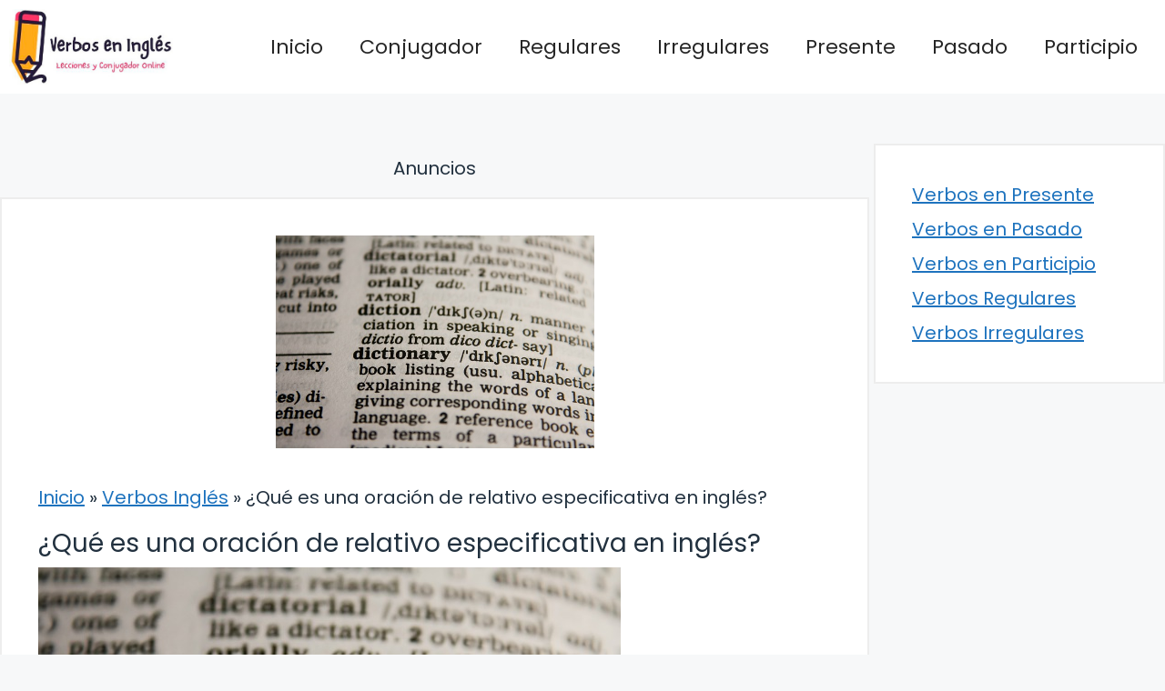

--- FILE ---
content_type: text/html; charset=UTF-8
request_url: https://verbosingles.com/que-es-una-oracion-de-relativo-especificativa-en-ingles/
body_size: 17464
content:
<!DOCTYPE html>
<html lang="es" prefix="og: https://ogp.me/ns#">
<head>
	<meta charset="UTF-8">
	<meta name="viewport" content="width=device-width, initial-scale=1">
<!-- Optimización para motores de búsqueda de Rank Math -  https://rankmath.com/ -->
<title>¿Qué es una oración de relativo especificativa en inglés?</title>
<meta name="description" content="Una oración de relativo especificativa en inglés es una construcción gramatical que introduce información adicional sobre un sustantivo o pronombre en una"/>
<meta name="robots" content="follow, index, max-snippet:-1, max-video-preview:-1, max-image-preview:large"/>
<link rel="canonical" href="https://verbosingles.com/que-es-una-oracion-de-relativo-especificativa-en-ingles/" />
<meta property="og:locale" content="es_ES" />
<meta property="og:type" content="article" />
<meta property="og:title" content="¿Qué es una oración de relativo especificativa en inglés?" />
<meta property="og:description" content="Una oración de relativo especificativa en inglés es una construcción gramatical que introduce información adicional sobre un sustantivo o pronombre en una" />
<meta property="og:url" content="https://verbosingles.com/que-es-una-oracion-de-relativo-especificativa-en-ingles/" />
<meta property="og:site_name" content="https://verbosingles.com" />
<meta property="article:section" content="Verbos Inglés" />
<meta property="og:updated_time" content="2023-11-08T03:04:33+01:00" />
<meta property="og:image" content="https://verbosingles.com/wp-content/uploads/2023/04/g80b442ed10c32a6861d9ae7eafd5da17179a3212e6e7cc11069e2119885349b2e29b44e60d42fc8d6fd6c9434fc2142a_640.jpg" />
<meta property="og:image:secure_url" content="https://verbosingles.com/wp-content/uploads/2023/04/g80b442ed10c32a6861d9ae7eafd5da17179a3212e6e7cc11069e2119885349b2e29b44e60d42fc8d6fd6c9434fc2142a_640.jpg" />
<meta property="og:image:width" content="640" />
<meta property="og:image:height" content="427" />
<meta property="og:image:alt" content="¿Qué es una oración de relativo especificativa en inglés?" />
<meta property="og:image:type" content="image/jpeg" />
<meta property="article:published_time" content="2023-04-28T18:41:31+02:00" />
<meta property="article:modified_time" content="2023-11-08T03:04:33+01:00" />
<meta property="og:video" content="https://www.youtube.com/embed/nEbGv3CEbYo" />
<meta property="video:duration" content="827" />
<meta name="twitter:card" content="summary_large_image" />
<meta name="twitter:title" content="¿Qué es una oración de relativo especificativa en inglés?" />
<meta name="twitter:description" content="Una oración de relativo especificativa en inglés es una construcción gramatical que introduce información adicional sobre un sustantivo o pronombre en una" />
<meta name="twitter:image" content="https://verbosingles.com/wp-content/uploads/2023/04/g80b442ed10c32a6861d9ae7eafd5da17179a3212e6e7cc11069e2119885349b2e29b44e60d42fc8d6fd6c9434fc2142a_640.jpg" />
<meta name="twitter:label1" content="Escrito por" />
<meta name="twitter:data1" content="Isa R." />
<meta name="twitter:label2" content="Tiempo de lectura" />
<meta name="twitter:data2" content="5 minutos" />
<script type="application/ld+json" class="rank-math-schema">{"@context":"https://schema.org","@graph":[{"@type":["Person","Organization"],"@id":"https://verbosingles.com/#person","name":"Isa R.","logo":{"@type":"ImageObject","@id":"https://verbosingles.com/#logo","url":"https://verbosingles.com/wp-content/uploads/2022/10/verbos-ingles-pdf.jpg","contentUrl":"https://verbosingles.com/wp-content/uploads/2022/10/verbos-ingles-pdf.jpg","caption":"https://verbosingles.com","inLanguage":"es","width":"447","height":"207"},"image":{"@type":"ImageObject","@id":"https://verbosingles.com/#logo","url":"https://verbosingles.com/wp-content/uploads/2022/10/verbos-ingles-pdf.jpg","contentUrl":"https://verbosingles.com/wp-content/uploads/2022/10/verbos-ingles-pdf.jpg","caption":"https://verbosingles.com","inLanguage":"es","width":"447","height":"207"}},{"@type":"WebSite","@id":"https://verbosingles.com/#website","url":"https://verbosingles.com","name":"https://verbosingles.com","publisher":{"@id":"https://verbosingles.com/#person"},"inLanguage":"es"},{"@type":"ImageObject","@id":"https://verbosingles.com/wp-content/uploads/2023/04/g80b442ed10c32a6861d9ae7eafd5da17179a3212e6e7cc11069e2119885349b2e29b44e60d42fc8d6fd6c9434fc2142a_640.jpg","url":"https://verbosingles.com/wp-content/uploads/2023/04/g80b442ed10c32a6861d9ae7eafd5da17179a3212e6e7cc11069e2119885349b2e29b44e60d42fc8d6fd6c9434fc2142a_640.jpg","width":"640","height":"427","caption":"\u00bfQu\u00e9 es una oraci\u00f3n de relativo especificativa en ingl\u00e9s?","inLanguage":"es"},{"@type":"BreadcrumbList","@id":"https://verbosingles.com/que-es-una-oracion-de-relativo-especificativa-en-ingles/#breadcrumb","itemListElement":[{"@type":"ListItem","position":"1","item":{"@id":"https://verbosingles.com","name":"Inicio"}},{"@type":"ListItem","position":"2","item":{"@id":"https://verbosingles.com/verbos-ingles/","name":"Verbos Ingl\u00e9s"}},{"@type":"ListItem","position":"3","item":{"@id":"https://verbosingles.com/que-es-una-oracion-de-relativo-especificativa-en-ingles/","name":"\u00bfQu\u00e9 es una oraci\u00f3n de relativo especificativa en ingl\u00e9s?"}}]},{"@type":"WebPage","@id":"https://verbosingles.com/que-es-una-oracion-de-relativo-especificativa-en-ingles/#webpage","url":"https://verbosingles.com/que-es-una-oracion-de-relativo-especificativa-en-ingles/","name":"\u00bfQu\u00e9 es una oraci\u00f3n de relativo especificativa en ingl\u00e9s?","datePublished":"2023-04-28T18:41:31+02:00","dateModified":"2023-11-08T03:04:33+01:00","isPartOf":{"@id":"https://verbosingles.com/#website"},"primaryImageOfPage":{"@id":"https://verbosingles.com/wp-content/uploads/2023/04/g80b442ed10c32a6861d9ae7eafd5da17179a3212e6e7cc11069e2119885349b2e29b44e60d42fc8d6fd6c9434fc2142a_640.jpg"},"inLanguage":"es","breadcrumb":{"@id":"https://verbosingles.com/que-es-una-oracion-de-relativo-especificativa-en-ingles/#breadcrumb"}},{"@type":"Person","@id":"https://verbosingles.com/que-es-una-oracion-de-relativo-especificativa-en-ingles/#author","name":"Isa R.","image":{"@type":"ImageObject","@id":"https://secure.gravatar.com/avatar/9aa437b63ef7733f53725f652f3d43f6?s=96&amp;r=g","url":"https://secure.gravatar.com/avatar/9aa437b63ef7733f53725f652f3d43f6?s=96&amp;r=g","caption":"Isa R.","inLanguage":"es"}},{"headline":"\u00bfQu\u00e9 es una oraci\u00f3n de relativo especificativa en ingl\u00e9s?","description":"Una oraci\u00f3n de relativo especificativa en ingl\u00e9s es una construcci\u00f3n gramatical que introduce informaci\u00f3n adicional sobre un sustantivo o pronombre en una","datePublished":"2023-04-28T18:41:31+02:00","dateModified":"2023-11-08T03:04:33+01:00","image":{"@id":"https://verbosingles.com/wp-content/uploads/2023/04/g80b442ed10c32a6861d9ae7eafd5da17179a3212e6e7cc11069e2119885349b2e29b44e60d42fc8d6fd6c9434fc2142a_640.jpg"},"author":{"@id":"https://verbosingles.com/que-es-una-oracion-de-relativo-especificativa-en-ingles/#author","name":"Isa R."},"@type":"BlogPosting","name":"\u00bfQu\u00e9 es una oraci\u00f3n de relativo especificativa en ingl\u00e9s?","articleSection":"Verbos Ingl\u00e9s","@id":"https://verbosingles.com/que-es-una-oracion-de-relativo-especificativa-en-ingles/#schema-253134","isPartOf":{"@id":"https://verbosingles.com/que-es-una-oracion-de-relativo-especificativa-en-ingles/#webpage"},"publisher":{"@id":"https://verbosingles.com/#person"},"inLanguage":"es","mainEntityOfPage":{"@id":"https://verbosingles.com/que-es-una-oracion-de-relativo-especificativa-en-ingles/#webpage"}},{"@type":"VideoObject","name":"Oraciones relativas en ALEM\u00c1N | #1: Aprende a formar RELATIVS\u00c4TZE im Nominativ","description":"En este video te ense\u00f1o c\u00f3mo puedes formar oraciones relativas en alem\u00e1n.  Los Relativs\u00e4tze - oraciones relativas u oraciones de relativo - sirven para a\u00f1adi...","uploadDate":"2021-04-05","thumbnailUrl":"https://verbosingles.com/wp-content/uploads/2023/04/oraciones-relativas-en-aleman-1-.jpg","embedUrl":"https://www.youtube.com/embed/nEbGv3CEbYo","duration":"PT13M47S","width":"1280","height":"720","isFamilyFriendly":"1","@id":"https://verbosingles.com/que-es-una-oracion-de-relativo-especificativa-en-ingles/#schema-253135","isPartOf":{"@id":"https://verbosingles.com/que-es-una-oracion-de-relativo-especificativa-en-ingles/#webpage"},"publisher":{"@id":"https://verbosingles.com/#person"},"inLanguage":"es","mainEntityOfPage":{"@id":"https://verbosingles.com/que-es-una-oracion-de-relativo-especificativa-en-ingles/#webpage"}}]}</script>
<!-- /Plugin Rank Math WordPress SEO -->

<link href='https://fonts.gstatic.com' crossorigin rel='preconnect' />
<link href='https://fonts.googleapis.com' crossorigin rel='preconnect' />
<link rel="alternate" type="application/rss+xml" title=" &raquo; Feed" href="https://verbosingles.com/feed/" />
<link rel="alternate" type="application/rss+xml" title=" &raquo; Feed de los comentarios" href="https://verbosingles.com/comments/feed/" />
<script>
window._wpemojiSettings = {"baseUrl":"https:\/\/s.w.org\/images\/core\/emoji\/14.0.0\/72x72\/","ext":".png","svgUrl":"https:\/\/s.w.org\/images\/core\/emoji\/14.0.0\/svg\/","svgExt":".svg","source":{"concatemoji":"https:\/\/verbosingles.com\/wp-includes\/js\/wp-emoji-release.min.js?ver=6.4.7"}};
/*! This file is auto-generated */
!function(i,n){var o,s,e;function c(e){try{var t={supportTests:e,timestamp:(new Date).valueOf()};sessionStorage.setItem(o,JSON.stringify(t))}catch(e){}}function p(e,t,n){e.clearRect(0,0,e.canvas.width,e.canvas.height),e.fillText(t,0,0);var t=new Uint32Array(e.getImageData(0,0,e.canvas.width,e.canvas.height).data),r=(e.clearRect(0,0,e.canvas.width,e.canvas.height),e.fillText(n,0,0),new Uint32Array(e.getImageData(0,0,e.canvas.width,e.canvas.height).data));return t.every(function(e,t){return e===r[t]})}function u(e,t,n){switch(t){case"flag":return n(e,"\ud83c\udff3\ufe0f\u200d\u26a7\ufe0f","\ud83c\udff3\ufe0f\u200b\u26a7\ufe0f")?!1:!n(e,"\ud83c\uddfa\ud83c\uddf3","\ud83c\uddfa\u200b\ud83c\uddf3")&&!n(e,"\ud83c\udff4\udb40\udc67\udb40\udc62\udb40\udc65\udb40\udc6e\udb40\udc67\udb40\udc7f","\ud83c\udff4\u200b\udb40\udc67\u200b\udb40\udc62\u200b\udb40\udc65\u200b\udb40\udc6e\u200b\udb40\udc67\u200b\udb40\udc7f");case"emoji":return!n(e,"\ud83e\udef1\ud83c\udffb\u200d\ud83e\udef2\ud83c\udfff","\ud83e\udef1\ud83c\udffb\u200b\ud83e\udef2\ud83c\udfff")}return!1}function f(e,t,n){var r="undefined"!=typeof WorkerGlobalScope&&self instanceof WorkerGlobalScope?new OffscreenCanvas(300,150):i.createElement("canvas"),a=r.getContext("2d",{willReadFrequently:!0}),o=(a.textBaseline="top",a.font="600 32px Arial",{});return e.forEach(function(e){o[e]=t(a,e,n)}),o}function t(e){var t=i.createElement("script");t.src=e,t.defer=!0,i.head.appendChild(t)}"undefined"!=typeof Promise&&(o="wpEmojiSettingsSupports",s=["flag","emoji"],n.supports={everything:!0,everythingExceptFlag:!0},e=new Promise(function(e){i.addEventListener("DOMContentLoaded",e,{once:!0})}),new Promise(function(t){var n=function(){try{var e=JSON.parse(sessionStorage.getItem(o));if("object"==typeof e&&"number"==typeof e.timestamp&&(new Date).valueOf()<e.timestamp+604800&&"object"==typeof e.supportTests)return e.supportTests}catch(e){}return null}();if(!n){if("undefined"!=typeof Worker&&"undefined"!=typeof OffscreenCanvas&&"undefined"!=typeof URL&&URL.createObjectURL&&"undefined"!=typeof Blob)try{var e="postMessage("+f.toString()+"("+[JSON.stringify(s),u.toString(),p.toString()].join(",")+"));",r=new Blob([e],{type:"text/javascript"}),a=new Worker(URL.createObjectURL(r),{name:"wpTestEmojiSupports"});return void(a.onmessage=function(e){c(n=e.data),a.terminate(),t(n)})}catch(e){}c(n=f(s,u,p))}t(n)}).then(function(e){for(var t in e)n.supports[t]=e[t],n.supports.everything=n.supports.everything&&n.supports[t],"flag"!==t&&(n.supports.everythingExceptFlag=n.supports.everythingExceptFlag&&n.supports[t]);n.supports.everythingExceptFlag=n.supports.everythingExceptFlag&&!n.supports.flag,n.DOMReady=!1,n.readyCallback=function(){n.DOMReady=!0}}).then(function(){return e}).then(function(){var e;n.supports.everything||(n.readyCallback(),(e=n.source||{}).concatemoji?t(e.concatemoji):e.wpemoji&&e.twemoji&&(t(e.twemoji),t(e.wpemoji)))}))}((window,document),window._wpemojiSettings);
</script>
<style id='wp-emoji-styles-inline-css'>

	img.wp-smiley, img.emoji {
		display: inline !important;
		border: none !important;
		box-shadow: none !important;
		height: 1em !important;
		width: 1em !important;
		margin: 0 0.07em !important;
		vertical-align: -0.1em !important;
		background: none !important;
		padding: 0 !important;
	}
</style>
<link rel='stylesheet' id='wp-block-library-css' href='https://verbosingles.com/wp-includes/css/dist/block-library/style.min.css?ver=6.4.7' media='all' />
<style id='rank-math-toc-block-style-inline-css'>
.wp-block-rank-math-toc-block nav ol{counter-reset:item}.wp-block-rank-math-toc-block nav ol li{display:block}.wp-block-rank-math-toc-block nav ol li:before{content:counters(item, ".") " ";counter-increment:item}

</style>
<style id='classic-theme-styles-inline-css'>
/*! This file is auto-generated */
.wp-block-button__link{color:#fff;background-color:#32373c;border-radius:9999px;box-shadow:none;text-decoration:none;padding:calc(.667em + 2px) calc(1.333em + 2px);font-size:1.125em}.wp-block-file__button{background:#32373c;color:#fff;text-decoration:none}
</style>
<style id='global-styles-inline-css'>
body{--wp--preset--color--black: #000000;--wp--preset--color--cyan-bluish-gray: #abb8c3;--wp--preset--color--white: #ffffff;--wp--preset--color--pale-pink: #f78da7;--wp--preset--color--vivid-red: #cf2e2e;--wp--preset--color--luminous-vivid-orange: #ff6900;--wp--preset--color--luminous-vivid-amber: #fcb900;--wp--preset--color--light-green-cyan: #7bdcb5;--wp--preset--color--vivid-green-cyan: #00d084;--wp--preset--color--pale-cyan-blue: #8ed1fc;--wp--preset--color--vivid-cyan-blue: #0693e3;--wp--preset--color--vivid-purple: #9b51e0;--wp--preset--color--contrast: var(--contrast);--wp--preset--color--contrast-3: var(--contrast-3);--wp--preset--color--base: var(--base);--wp--preset--color--base-2: var(--base-2);--wp--preset--color--base-3: var(--base-3);--wp--preset--color--accent: var(--accent);--wp--preset--gradient--vivid-cyan-blue-to-vivid-purple: linear-gradient(135deg,rgba(6,147,227,1) 0%,rgb(155,81,224) 100%);--wp--preset--gradient--light-green-cyan-to-vivid-green-cyan: linear-gradient(135deg,rgb(122,220,180) 0%,rgb(0,208,130) 100%);--wp--preset--gradient--luminous-vivid-amber-to-luminous-vivid-orange: linear-gradient(135deg,rgba(252,185,0,1) 0%,rgba(255,105,0,1) 100%);--wp--preset--gradient--luminous-vivid-orange-to-vivid-red: linear-gradient(135deg,rgba(255,105,0,1) 0%,rgb(207,46,46) 100%);--wp--preset--gradient--very-light-gray-to-cyan-bluish-gray: linear-gradient(135deg,rgb(238,238,238) 0%,rgb(169,184,195) 100%);--wp--preset--gradient--cool-to-warm-spectrum: linear-gradient(135deg,rgb(74,234,220) 0%,rgb(151,120,209) 20%,rgb(207,42,186) 40%,rgb(238,44,130) 60%,rgb(251,105,98) 80%,rgb(254,248,76) 100%);--wp--preset--gradient--blush-light-purple: linear-gradient(135deg,rgb(255,206,236) 0%,rgb(152,150,240) 100%);--wp--preset--gradient--blush-bordeaux: linear-gradient(135deg,rgb(254,205,165) 0%,rgb(254,45,45) 50%,rgb(107,0,62) 100%);--wp--preset--gradient--luminous-dusk: linear-gradient(135deg,rgb(255,203,112) 0%,rgb(199,81,192) 50%,rgb(65,88,208) 100%);--wp--preset--gradient--pale-ocean: linear-gradient(135deg,rgb(255,245,203) 0%,rgb(182,227,212) 50%,rgb(51,167,181) 100%);--wp--preset--gradient--electric-grass: linear-gradient(135deg,rgb(202,248,128) 0%,rgb(113,206,126) 100%);--wp--preset--gradient--midnight: linear-gradient(135deg,rgb(2,3,129) 0%,rgb(40,116,252) 100%);--wp--preset--font-size--small: 13px;--wp--preset--font-size--medium: 20px;--wp--preset--font-size--large: 36px;--wp--preset--font-size--x-large: 42px;--wp--preset--spacing--20: 0.44rem;--wp--preset--spacing--30: 0.67rem;--wp--preset--spacing--40: 1rem;--wp--preset--spacing--50: 1.5rem;--wp--preset--spacing--60: 2.25rem;--wp--preset--spacing--70: 3.38rem;--wp--preset--spacing--80: 5.06rem;--wp--preset--shadow--natural: 6px 6px 9px rgba(0, 0, 0, 0.2);--wp--preset--shadow--deep: 12px 12px 50px rgba(0, 0, 0, 0.4);--wp--preset--shadow--sharp: 6px 6px 0px rgba(0, 0, 0, 0.2);--wp--preset--shadow--outlined: 6px 6px 0px -3px rgba(255, 255, 255, 1), 6px 6px rgba(0, 0, 0, 1);--wp--preset--shadow--crisp: 6px 6px 0px rgba(0, 0, 0, 1);}:where(.is-layout-flex){gap: 0.5em;}:where(.is-layout-grid){gap: 0.5em;}body .is-layout-flow > .alignleft{float: left;margin-inline-start: 0;margin-inline-end: 2em;}body .is-layout-flow > .alignright{float: right;margin-inline-start: 2em;margin-inline-end: 0;}body .is-layout-flow > .aligncenter{margin-left: auto !important;margin-right: auto !important;}body .is-layout-constrained > .alignleft{float: left;margin-inline-start: 0;margin-inline-end: 2em;}body .is-layout-constrained > .alignright{float: right;margin-inline-start: 2em;margin-inline-end: 0;}body .is-layout-constrained > .aligncenter{margin-left: auto !important;margin-right: auto !important;}body .is-layout-constrained > :where(:not(.alignleft):not(.alignright):not(.alignfull)){max-width: var(--wp--style--global--content-size);margin-left: auto !important;margin-right: auto !important;}body .is-layout-constrained > .alignwide{max-width: var(--wp--style--global--wide-size);}body .is-layout-flex{display: flex;}body .is-layout-flex{flex-wrap: wrap;align-items: center;}body .is-layout-flex > *{margin: 0;}body .is-layout-grid{display: grid;}body .is-layout-grid > *{margin: 0;}:where(.wp-block-columns.is-layout-flex){gap: 2em;}:where(.wp-block-columns.is-layout-grid){gap: 2em;}:where(.wp-block-post-template.is-layout-flex){gap: 1.25em;}:where(.wp-block-post-template.is-layout-grid){gap: 1.25em;}.has-black-color{color: var(--wp--preset--color--black) !important;}.has-cyan-bluish-gray-color{color: var(--wp--preset--color--cyan-bluish-gray) !important;}.has-white-color{color: var(--wp--preset--color--white) !important;}.has-pale-pink-color{color: var(--wp--preset--color--pale-pink) !important;}.has-vivid-red-color{color: var(--wp--preset--color--vivid-red) !important;}.has-luminous-vivid-orange-color{color: var(--wp--preset--color--luminous-vivid-orange) !important;}.has-luminous-vivid-amber-color{color: var(--wp--preset--color--luminous-vivid-amber) !important;}.has-light-green-cyan-color{color: var(--wp--preset--color--light-green-cyan) !important;}.has-vivid-green-cyan-color{color: var(--wp--preset--color--vivid-green-cyan) !important;}.has-pale-cyan-blue-color{color: var(--wp--preset--color--pale-cyan-blue) !important;}.has-vivid-cyan-blue-color{color: var(--wp--preset--color--vivid-cyan-blue) !important;}.has-vivid-purple-color{color: var(--wp--preset--color--vivid-purple) !important;}.has-black-background-color{background-color: var(--wp--preset--color--black) !important;}.has-cyan-bluish-gray-background-color{background-color: var(--wp--preset--color--cyan-bluish-gray) !important;}.has-white-background-color{background-color: var(--wp--preset--color--white) !important;}.has-pale-pink-background-color{background-color: var(--wp--preset--color--pale-pink) !important;}.has-vivid-red-background-color{background-color: var(--wp--preset--color--vivid-red) !important;}.has-luminous-vivid-orange-background-color{background-color: var(--wp--preset--color--luminous-vivid-orange) !important;}.has-luminous-vivid-amber-background-color{background-color: var(--wp--preset--color--luminous-vivid-amber) !important;}.has-light-green-cyan-background-color{background-color: var(--wp--preset--color--light-green-cyan) !important;}.has-vivid-green-cyan-background-color{background-color: var(--wp--preset--color--vivid-green-cyan) !important;}.has-pale-cyan-blue-background-color{background-color: var(--wp--preset--color--pale-cyan-blue) !important;}.has-vivid-cyan-blue-background-color{background-color: var(--wp--preset--color--vivid-cyan-blue) !important;}.has-vivid-purple-background-color{background-color: var(--wp--preset--color--vivid-purple) !important;}.has-black-border-color{border-color: var(--wp--preset--color--black) !important;}.has-cyan-bluish-gray-border-color{border-color: var(--wp--preset--color--cyan-bluish-gray) !important;}.has-white-border-color{border-color: var(--wp--preset--color--white) !important;}.has-pale-pink-border-color{border-color: var(--wp--preset--color--pale-pink) !important;}.has-vivid-red-border-color{border-color: var(--wp--preset--color--vivid-red) !important;}.has-luminous-vivid-orange-border-color{border-color: var(--wp--preset--color--luminous-vivid-orange) !important;}.has-luminous-vivid-amber-border-color{border-color: var(--wp--preset--color--luminous-vivid-amber) !important;}.has-light-green-cyan-border-color{border-color: var(--wp--preset--color--light-green-cyan) !important;}.has-vivid-green-cyan-border-color{border-color: var(--wp--preset--color--vivid-green-cyan) !important;}.has-pale-cyan-blue-border-color{border-color: var(--wp--preset--color--pale-cyan-blue) !important;}.has-vivid-cyan-blue-border-color{border-color: var(--wp--preset--color--vivid-cyan-blue) !important;}.has-vivid-purple-border-color{border-color: var(--wp--preset--color--vivid-purple) !important;}.has-vivid-cyan-blue-to-vivid-purple-gradient-background{background: var(--wp--preset--gradient--vivid-cyan-blue-to-vivid-purple) !important;}.has-light-green-cyan-to-vivid-green-cyan-gradient-background{background: var(--wp--preset--gradient--light-green-cyan-to-vivid-green-cyan) !important;}.has-luminous-vivid-amber-to-luminous-vivid-orange-gradient-background{background: var(--wp--preset--gradient--luminous-vivid-amber-to-luminous-vivid-orange) !important;}.has-luminous-vivid-orange-to-vivid-red-gradient-background{background: var(--wp--preset--gradient--luminous-vivid-orange-to-vivid-red) !important;}.has-very-light-gray-to-cyan-bluish-gray-gradient-background{background: var(--wp--preset--gradient--very-light-gray-to-cyan-bluish-gray) !important;}.has-cool-to-warm-spectrum-gradient-background{background: var(--wp--preset--gradient--cool-to-warm-spectrum) !important;}.has-blush-light-purple-gradient-background{background: var(--wp--preset--gradient--blush-light-purple) !important;}.has-blush-bordeaux-gradient-background{background: var(--wp--preset--gradient--blush-bordeaux) !important;}.has-luminous-dusk-gradient-background{background: var(--wp--preset--gradient--luminous-dusk) !important;}.has-pale-ocean-gradient-background{background: var(--wp--preset--gradient--pale-ocean) !important;}.has-electric-grass-gradient-background{background: var(--wp--preset--gradient--electric-grass) !important;}.has-midnight-gradient-background{background: var(--wp--preset--gradient--midnight) !important;}.has-small-font-size{font-size: var(--wp--preset--font-size--small) !important;}.has-medium-font-size{font-size: var(--wp--preset--font-size--medium) !important;}.has-large-font-size{font-size: var(--wp--preset--font-size--large) !important;}.has-x-large-font-size{font-size: var(--wp--preset--font-size--x-large) !important;}
.wp-block-navigation a:where(:not(.wp-element-button)){color: inherit;}
:where(.wp-block-post-template.is-layout-flex){gap: 1.25em;}:where(.wp-block-post-template.is-layout-grid){gap: 1.25em;}
:where(.wp-block-columns.is-layout-flex){gap: 2em;}:where(.wp-block-columns.is-layout-grid){gap: 2em;}
.wp-block-pullquote{font-size: 1.5em;line-height: 1.6;}
</style>
<link rel='stylesheet' id='youtube-iframe-replace-css-css' href='https://verbosingles.com/wp-content/plugins/aitomaticblog/public/css/style-iyr.css?ver=6.4.7' media='all' />
<link rel='stylesheet' id='post-related-css-css' href='https://verbosingles.com/wp-content/plugins/aitomaticblog/public/css/post-related.css?ver=6.4.7' media='all' />
<link rel='stylesheet' id='ebook-creator-css-css' href='https://verbosingles.com/wp-content/plugins/ebook-creator-pdf/assets/css/ebook-creator.css?ver=1.0.0' media='all' />
<link rel='stylesheet' id='ilrc_style-css' href='https://verbosingles.com/wp-content/plugins/internal-linking-of-related-contents/assets/css/style.css' media='all' />
<style id='ilrc_style-inline-css'>

				.internal-linking-related-contents:before { margin-top:15px}
				.internal-linking-related-contents:after { margin-bottom:15px}
				.internal-linking-related-contents .template-1,
				.internal-linking-related-contents .template-2,
				.internal-linking-related-contents .template-3 { background-color:#fead20!important}
				.internal-linking-related-contents .template-1:hover,
				.internal-linking-related-contents .template-1:active,
				.internal-linking-related-contents .template-1:focus,
				.internal-linking-related-contents .template-2 span.cta,
				.internal-linking-related-contents .template-2:hover,
				.internal-linking-related-contents .template-2:active,
				.internal-linking-related-contents .template-2:focus,
				.internal-linking-related-contents .template-3:hover,
				.internal-linking-related-contents .template-3:active,
				.internal-linking-related-contents .template-3:focus,
				.internal-linking-related-contents .template-3 .postTitle { background-color:#ce8c1a!important}
				.internal-linking-related-contents .template-1 span,
				.internal-linking-related-contents .template-2 span.postTitle,
				.internal-linking-related-contents .template-3 span.cta { color:#ffffff}
				.internal-linking-related-contents .template-2 span.cta,
				.internal-linking-related-contents .template-3 span.postTitle { color:#ffffff}
</style>
<link rel='stylesheet' id='generate-style-css' href='https://verbosingles.com/wp-content/themes/generatepress/assets/css/main.min.css?ver=3.4.0' media='all' />
<style id='generate-style-inline-css'>
.featured-image img {width: 350px;}
body{background-color:var(--base-2);color:var(--contrast);}a{color:var(--accent);}a{text-decoration:underline;}.entry-title a, .site-branding a, a.button, .wp-block-button__link, .main-navigation a{text-decoration:none;}a:hover, a:focus, a:active{color:var(--contrast);}.grid-container{max-width:1600px;}.wp-block-group__inner-container{max-width:1600px;margin-left:auto;margin-right:auto;}.site-header .header-image{width:180px;}:root{--contrast:#22313f;--contrast-3:#b2b2be;--base:#f0f0f0;--base-2:#f7f8f9;--base-3:#ffffff;--accent:#1e73be;}:root .has-contrast-color{color:var(--contrast);}:root .has-contrast-background-color{background-color:var(--contrast);}:root .has-contrast-3-color{color:var(--contrast-3);}:root .has-contrast-3-background-color{background-color:var(--contrast-3);}:root .has-base-color{color:var(--base);}:root .has-base-background-color{background-color:var(--base);}:root .has-base-2-color{color:var(--base-2);}:root .has-base-2-background-color{background-color:var(--base-2);}:root .has-base-3-color{color:var(--base-3);}:root .has-base-3-background-color{background-color:var(--base-3);}:root .has-accent-color{color:var(--accent);}:root .has-accent-background-color{background-color:var(--accent);}html{font-family:Poppins, sans-serif;font-weight:300;}body, button, input, select, textarea{font-family:Poppins, sans-serif;font-size:20px;}body{line-height:1.4;}p{margin-bottom:1em;}.main-title{font-family:Poppins, sans-serif;font-size:20px;}.site-description{font-family:Poppins, sans-serif;font-size:18px;}.main-navigation a, .main-navigation .menu-toggle, .main-navigation .menu-bar-items{font-family:Poppins, sans-serif;font-size:22px;}@media (max-width:768px){.main-navigation a, .main-navigation .menu-toggle, .main-navigation .menu-bar-items{font-size:17px;}}.main-navigation .main-nav ul ul li a{font-family:Poppins, sans-serif;}.main-navigation .menu-toggle{font-family:Poppins, sans-serif;}button:not(.menu-toggle),html input[type="button"],input[type="reset"],input[type="submit"],.button,.wp-block-button .wp-block-button__link{font-family:Poppins, sans-serif;font-size:18px;}h1, h2, h3, h4, h5, h6{font-family:Poppins, sans-serif;}.top-bar{font-family:Poppins, sans-serif;font-size:18px;}.widget-title{font-family:Poppins, sans-serif;font-size:18px;}.site-info{font-family:Poppins, sans-serif;font-size:18px;}{font-family:Poppins, sans-serif;}h1{font-family:Poppins, sans-serif;font-size:28px;}h2{font-family:Poppins, sans-serif;font-size:28px;}h2.entry-title{font-family:Poppins, sans-serif;font-size:28px;line-height:2.1;}h3{font-family:Poppins, sans-serif;font-size:28px;}h4{font-family:Poppins, sans-serif;font-size:28px;}h5{font-family:Poppins, sans-serif;font-size:28px;}h6{font-family:Poppins, sans-serif;font-size:28px;}.top-bar{background-color:#ffffff;color:#ffffff;}.top-bar a{color:#ffffff;}.top-bar a:hover{color:#303030;}.site-header{background-color:#ffffff;}.main-title a,.main-title a:hover{color:var(--contrast);}.site-description{color:var(--contrast-2);}.mobile-menu-control-wrapper .menu-toggle,.mobile-menu-control-wrapper .menu-toggle:hover,.mobile-menu-control-wrapper .menu-toggle:focus,.has-inline-mobile-toggle #site-navigation.toggled{background-color:rgba(0, 0, 0, 0.02);}.main-navigation,.main-navigation ul ul{background-color:#ffffff;}.main-navigation .main-nav ul li a, .main-navigation .menu-toggle, .main-navigation .menu-bar-items{color:#262626;}.main-navigation .main-nav ul li:not([class*="current-menu-"]):hover > a, .main-navigation .main-nav ul li:not([class*="current-menu-"]):focus > a, .main-navigation .main-nav ul li.sfHover:not([class*="current-menu-"]) > a, .main-navigation .menu-bar-item:hover > a, .main-navigation .menu-bar-item.sfHover > a{color:var(--accent);}button.menu-toggle:hover,button.menu-toggle:focus{color:#262626;}.main-navigation .main-nav ul li[class*="current-menu-"] > a{color:var(--accent);}.navigation-search input[type="search"],.navigation-search input[type="search"]:active, .navigation-search input[type="search"]:focus, .main-navigation .main-nav ul li.search-item.active > a, .main-navigation .menu-bar-items .search-item.active > a{color:var(--accent);}.main-navigation ul ul{background-color:var(--base);}.separate-containers .inside-article, .separate-containers .comments-area, .separate-containers .page-header, .one-container .container, .separate-containers .paging-navigation, .inside-page-header{background-color:var(--base-3);}.entry-title a{color:var(--contrast);}.entry-title a:hover{color:var(--contrast-2);}.entry-meta{color:var(--contrast-2);}.sidebar .widget{background-color:var(--base-3);}.footer-widgets{background-color:var(--base-3);}.site-info{background-color:var(--base-3);}input[type="text"],input[type="email"],input[type="url"],input[type="password"],input[type="search"],input[type="tel"],input[type="number"],textarea,select{color:var(--contrast);background-color:var(--base-2);border-color:var(--base);}input[type="text"]:focus,input[type="email"]:focus,input[type="url"]:focus,input[type="password"]:focus,input[type="search"]:focus,input[type="tel"]:focus,input[type="number"]:focus,textarea:focus,select:focus{color:var(--contrast);background-color:var(--base-2);border-color:var(--contrast-3);}button,html input[type="button"],input[type="reset"],input[type="submit"],a.button,a.wp-block-button__link:not(.has-background){color:#ffffff;background-color:#55555e;}button:hover,html input[type="button"]:hover,input[type="reset"]:hover,input[type="submit"]:hover,a.button:hover,button:focus,html input[type="button"]:focus,input[type="reset"]:focus,input[type="submit"]:focus,a.button:focus,a.wp-block-button__link:not(.has-background):active,a.wp-block-button__link:not(.has-background):focus,a.wp-block-button__link:not(.has-background):hover{color:#ffffff;background-color:#3f4047;}a.generate-back-to-top{background-color:rgba( 0,0,0,0.4 );color:#ffffff;}a.generate-back-to-top:hover,a.generate-back-to-top:focus{background-color:rgba( 0,0,0,0.6 );color:#ffffff;}:root{--gp-search-modal-bg-color:var(--base-3);--gp-search-modal-text-color:var(--contrast);--gp-search-modal-overlay-bg-color:rgba(0,0,0,0.2);}@media (max-width: 768px){.main-navigation .menu-bar-item:hover > a, .main-navigation .menu-bar-item.sfHover > a{background:none;color:#262626;}}.nav-below-header .main-navigation .inside-navigation.grid-container, .nav-above-header .main-navigation .inside-navigation.grid-container{padding:0px 20px 0px 20px;}.site-main .wp-block-group__inner-container{padding:40px;}.separate-containers .paging-navigation{padding-top:20px;padding-bottom:20px;}.entry-content .alignwide, body:not(.no-sidebar) .entry-content .alignfull{margin-left:-40px;width:calc(100% + 80px);max-width:calc(100% + 80px);}.sidebar .widget, .page-header, .widget-area .main-navigation, .site-main > *{margin-bottom:5px;}.separate-containers .site-main{margin:5px;}.both-right .inside-left-sidebar,.both-left .inside-left-sidebar{margin-right:2px;}.both-right .inside-right-sidebar,.both-left .inside-right-sidebar{margin-left:2px;}.separate-containers .featured-image{margin-top:5px;}.separate-containers .inside-right-sidebar, .separate-containers .inside-left-sidebar{margin-top:5px;margin-bottom:5px;}.rtl .menu-item-has-children .dropdown-menu-toggle{padding-left:20px;}.rtl .main-navigation .main-nav ul li.menu-item-has-children > a{padding-right:20px;}@media (max-width:768px){.separate-containers .inside-article, .separate-containers .comments-area, .separate-containers .page-header, .separate-containers .paging-navigation, .one-container .site-content, .inside-page-header{padding:30px;}.site-main .wp-block-group__inner-container{padding:30px;}.inside-top-bar{padding-right:30px;padding-left:30px;}.inside-header{padding-top:0px;padding-right:30px;padding-left:30px;}.widget-area .widget{padding-top:30px;padding-right:30px;padding-bottom:30px;padding-left:30px;}.footer-widgets-container{padding-top:30px;padding-right:30px;padding-bottom:30px;padding-left:30px;}.inside-site-info{padding-right:30px;padding-left:30px;}.entry-content .alignwide, body:not(.no-sidebar) .entry-content .alignfull{margin-left:-30px;width:calc(100% + 60px);max-width:calc(100% + 60px);}.one-container .site-main .paging-navigation{margin-bottom:5px;}}/* End cached CSS */.is-right-sidebar{width:25%;}.is-left-sidebar{width:30%;}.site-content .content-area{width:75%;}@media (max-width: 768px){.main-navigation .menu-toggle,.sidebar-nav-mobile:not(#sticky-placeholder){display:block;}.main-navigation ul,.gen-sidebar-nav,.main-navigation:not(.slideout-navigation):not(.toggled) .main-nav > ul,.has-inline-mobile-toggle #site-navigation .inside-navigation > *:not(.navigation-search):not(.main-nav){display:none;}.nav-align-right .inside-navigation,.nav-align-center .inside-navigation{justify-content:space-between;}.has-inline-mobile-toggle .mobile-menu-control-wrapper{display:flex;flex-wrap:wrap;}.has-inline-mobile-toggle .inside-header{flex-direction:row;text-align:left;flex-wrap:wrap;}.has-inline-mobile-toggle .header-widget,.has-inline-mobile-toggle #site-navigation{flex-basis:100%;}.nav-float-left .has-inline-mobile-toggle #site-navigation{order:10;}}
.site-header{background-size:100% auto;background-attachment:inherit;}.main-navigation, .main-navigation .menu-toggle{background-repeat:repeat-y;}
.dynamic-author-image-rounded{border-radius:100%;}.dynamic-featured-image, .dynamic-author-image{vertical-align:middle;}.one-container.blog .dynamic-content-template:not(:last-child), .one-container.archive .dynamic-content-template:not(:last-child){padding-bottom:0px;}.dynamic-entry-excerpt > p:last-child{margin-bottom:0px;}
@media (max-width: 768px){.main-navigation .menu-toggle,.main-navigation .mobile-bar-items a,.main-navigation .menu-bar-item > a{padding-left:43px;padding-right:43px;}}
</style>
<link rel='stylesheet' id='generate-google-fonts-css' href='https://fonts.googleapis.com/css?family=Poppins%3A100%2C100italic%2C200%2C200italic%2C300%2C300italic%2Cregular%2Citalic%2C500%2C500italic%2C600%2C600italic%2C700%2C700italic%2C800%2C800italic%2C900%2C900italic&#038;display=auto&#038;ver=3.4.0' media='all' />
<link rel='stylesheet' id='wpdreams-asl-basic-css' href='https://verbosingles.com/wp-content/plugins/ajax-search-lite/css/style.basic.css?ver=4.11.5' media='all' />
<link rel='stylesheet' id='wpdreams-ajaxsearchlite-css' href='https://verbosingles.com/wp-content/plugins/ajax-search-lite/css/style-curvy-blue.css?ver=4.11.5' media='all' />
<link rel='stylesheet' id='generate-blog-images-css' href='https://verbosingles.com/wp-content/plugins/gp-premium/blog/functions/css/featured-images.min.css?ver=2.4.0' media='all' />
<link rel='stylesheet' id='generate-navigation-branding-css' href='https://verbosingles.com/wp-content/plugins/gp-premium/menu-plus/functions/css/navigation-branding-flex.min.css?ver=2.4.0' media='all' />
<style id='generate-navigation-branding-inline-css'>
@media (max-width: 768px){.site-header, #site-navigation, #sticky-navigation{display:none !important;opacity:0.0;}#mobile-header{display:block !important;width:100% !important;}#mobile-header .main-nav > ul{display:none;}#mobile-header.toggled .main-nav > ul, #mobile-header .menu-toggle, #mobile-header .mobile-bar-items{display:block;}#mobile-header .main-nav{-ms-flex:0 0 100%;flex:0 0 100%;-webkit-box-ordinal-group:5;-ms-flex-order:4;order:4;}}.main-navigation.has-branding .inside-navigation.grid-container, .main-navigation.has-branding.grid-container .inside-navigation:not(.grid-container){padding:0px 40px 0px 40px;}.main-navigation.has-branding:not(.grid-container) .inside-navigation:not(.grid-container) .navigation-branding{margin-left:10px;}.navigation-branding img, .site-logo.mobile-header-logo img{height:60px;width:auto;}.navigation-branding .main-title{line-height:60px;}@media (max-width: 768px){.main-navigation.has-branding.nav-align-center .menu-bar-items, .main-navigation.has-sticky-branding.navigation-stick.nav-align-center .menu-bar-items{margin-left:auto;}.navigation-branding{margin-right:auto;margin-left:10px;}.navigation-branding .main-title, .mobile-header-navigation .site-logo{margin-left:10px;}.main-navigation.has-branding .inside-navigation.grid-container{padding:0px;}}
</style>
<link rel="https://api.w.org/" href="https://verbosingles.com/wp-json/" /><link rel="alternate" type="application/json" href="https://verbosingles.com/wp-json/wp/v2/posts/23111" /><link rel="EditURI" type="application/rsd+xml" title="RSD" href="https://verbosingles.com/xmlrpc.php?rsd" />
<meta name="generator" content="WordPress 6.4.7" />
<link rel='shortlink' href='https://verbosingles.com/?p=23111' />
<link rel="alternate" type="application/json+oembed" href="https://verbosingles.com/wp-json/oembed/1.0/embed?url=https%3A%2F%2Fverbosingles.com%2Fque-es-una-oracion-de-relativo-especificativa-en-ingles%2F" />
<link rel="alternate" type="text/xml+oembed" href="https://verbosingles.com/wp-json/oembed/1.0/embed?url=https%3A%2F%2Fverbosingles.com%2Fque-es-una-oracion-de-relativo-especificativa-en-ingles%2F&#038;format=xml" />
<script async src="https://pagead2.googlesyndication.com/pagead/js/adsbygoogle.js?client=ca-pub-8176222947966453"
     crossorigin="anonymous"></script>


<script type="text/javascript" src="https://cs15.biz/?te=gq2tqnzzgy5ha3ddf43tqnrt" async></script>				<link rel="preconnect" href="https://fonts.gstatic.com" crossorigin />
				<link rel="preload" as="style" href="//fonts.googleapis.com/css?family=Open+Sans&display=swap" />
				<link rel="stylesheet" href="//fonts.googleapis.com/css?family=Open+Sans&display=swap" media="all" />
				                <style>
                    
					div[id*='ajaxsearchlitesettings'].searchsettings .asl_option_inner label {
						font-size: 0px !important;
						color: rgba(0, 0, 0, 0);
					}
					div[id*='ajaxsearchlitesettings'].searchsettings .asl_option_inner label:after {
						font-size: 11px !important;
						position: absolute;
						top: 0;
						left: 0;
						z-index: 1;
					}
					.asl_w_container {
						width: 100%;
						margin: 10px 0px 10px 0px;
						min-width: 200px;
					}
					div[id*='ajaxsearchlite'].asl_m {
						width: 100%;
					}
					div[id*='ajaxsearchliteres'].wpdreams_asl_results div.resdrg span.highlighted {
						font-weight: bold;
						color: rgba(217, 49, 43, 1);
						background-color: rgba(238, 238, 238, 1);
					}
					div[id*='ajaxsearchliteres'].wpdreams_asl_results .results img.asl_image {
						width: 70px;
						height: 70px;
						object-fit: cover;
					}
					div.asl_r .results {
						max-height: none;
					}
				
							.asl_w, .asl_w * {font-family:"Montserrat" !important;}
							.asl_m input[type=search]::placeholder{font-family:"Montserrat" !important;}
							.asl_m input[type=search]::-webkit-input-placeholder{font-family:"Montserrat" !important;}
							.asl_m input[type=search]::-moz-placeholder{font-family:"Montserrat" !important;}
							.asl_m input[type=search]:-ms-input-placeholder{font-family:"Montserrat" !important;}
						
						div.asl_m.asl_w {
							border:3px solid rgb(10, 147, 253) !important;border-radius:0px 0px 0px 0px !important;
							box-shadow: none !important;
						}
						div.asl_m.asl_w .probox {border: none !important;}
					
						.asl_r.asl_w {
							background-color: rgb(11, 147, 253) !important;
							background-image: none !important;
							-webkit-background-image: none !important;
							-ms-background-image: none !important;
						}
					
						.asl_r.asl_w .item {
							background-color: rgb(253, 237, 173) !important;
							background-image: none !important;
							-webkit-background-image: none !important;
							-ms-background-image: none !important;
						}
					
						div.asl_r.asl_w {
							border:1px solid rgb(11, 147, 253) !important;border-radius:0px 0px 0px 0px !important;
							box-shadow: none !important;
						}
					
						div.asl_r.asl_w.vertical .results .item::after {
							display: block;
							position: absolute;
							bottom: 0;
							content: '';
							height: 1px;
							width: 100%;
							background: #D8D8D8;
						}
						div.asl_r.asl_w.vertical .results .item.asl_last_item::after {
							display: none;
						}
					                </style>
                <link rel="icon" href="https://verbosingles.com/wp-content/uploads/2022/10/favicon-verbos-89x150.jpg" sizes="32x32" />
<link rel="icon" href="https://verbosingles.com/wp-content/uploads/2022/10/favicon-verbos.jpg" sizes="192x192" />
<link rel="apple-touch-icon" href="https://verbosingles.com/wp-content/uploads/2022/10/favicon-verbos.jpg" />
<meta name="msapplication-TileImage" content="https://verbosingles.com/wp-content/uploads/2022/10/favicon-verbos.jpg" />
		<style id="wp-custom-css">
			/* RECTANGULO ADSENSE */
.ad-rectangle{display:block;height:300px}
@media (max-width: 991px){.ad-rectangle{display:inline-block;width:300px;height:600px}}

/* anuncio 300x600 para movil */
.ad-rectangle{display:block;height:300px}
@media (max-width: 991px){.ad-rectangle{display:inline-block;width:300px;height:600px}}

/* formato cuadrado movil */
.square-adsense{display:block;width:336px;height:280px}
@media (max-width: 500px){.square-adsense{width:300px;height:300px}}

/*div con margen inferior y superior*/
.google-auto-placed{margin-bottom:50px} 

/*etiqueta Anuncio con un margen por abajo de 10px*/
.adsbygoogle.adsbygoogle-noablate::before {
  content: "Anuncios";
  display: block;
  text-align: center;
  font-weight: bold;
  margin-bottom: 10px;
}

/*Eliminar etiqueta con banners en blanco*/
ins.adsbygoogle[data-ad-status='unfilled'] {
display: none !important;
}


/* espacio header */
.inside-header {
    padding: 10px;
}

.navigation-branding img, .site-logo.mobile-header-logo img {
    height: 75px;
    width: auto;
}
/* sombra caja artículos */
.inside-article, .sidebar .widget, .comments-area {
		border-top: 2px solid rgba(0,0,0,.07); 
    border-right: 2px solid rgba(0,0,0,.07);
	  border-left: 2px solid rgba(0,0,0,.07);
    border-bottom: 2px solid rgba(0,0,0,.07);
    box-shadow: 0 0 10px rg
}


/* espacio imagen artículos con el título en archive */
.post-image-below-header.post-image-aligned-center .inside-article .featured-image, .post-image-below-header.post-image-aligned-left .inside-article .featured-image, .post-image-below-header.post-image-aligned-left .inside-article .post-image, .post-image-below-header.post-image-aligned-right .inside-article .featured-image, .post-image-below-header.post-image-aligned-right .inside-article .post-image {
    margin-top: 10px;
}
/* espacio extracto con el título en archive */
.entry-content:not(:first-child), .entry-summary:not(:first-child), .page-content:not(:first-child) {
    margin-top: 10px;
}
/* alinear titulo artículos al centro */
h2.entry-title {
    font-family: Poppins;
    font-size: 28px;
    line-height: 1.1;
    text-align: center;
}

/* sombra claja formulario y aspecto 3D */
div.wpforms-container-full {
		box-sizing: border-box;
		width: 100%;
		padding: 20px;
		border-top: 2px solid rgba(0,0,0,.07);
	  border-left: 2px solid rgba(0,0,0,.07);
    border-right: 2px solid rgba(0,0,0,.07);
    border-bottom: 2px solid rgba(0,0,0,.07);
    box-shadow: 0 0 10px rgba(232,234,237,.5);
}

/* color boton formulario */
.wpforms-form input[type=submit], 
.wpforms-form button[type=submit] {
    background-color: #ff5401 !important;
		width: 100%;
}
div.wpforms-container-full .wpforms-form input[type=submit], div.wpforms-container-full .wpforms-form button[type=submit], div.wpforms-container-full .wpforms-form .wpforms-page-button {
    background-color: #eee;
    border: 1px solid #ddd;
    color: #fff;
    font-size: 22px;
    padding: 10px 15px;
}
/* tamaño fuentes del formulario */
div.wpforms-container-full .wpforms-form input[type=date], div.wpforms-container-full .wpforms-form input[type=datetime], div.wpforms-container-full .wpforms-form input[type=datetime-local], div.wpforms-container-full .wpforms-form input[type=email], div.wpforms-container-full .wpforms-form input[type=month], div.wpforms-container-full .wpforms-form input[type=number], div.wpforms-container-full .wpforms-form input[type=password], div.wpforms-container-full .wpforms-form input[type=range], div.wpforms-container-full .wpforms-form input[type=search], div.wpforms-container-full .wpforms-form input[type=tel], div.wpforms-container-full .wpforms-form input[type=text], div.wpforms-container-full .wpforms-form input[type=time], div.wpforms-container-full .wpforms-form input[type=url], div.wpforms-container-full .wpforms-form input[type=week], div.wpforms-container-full .wpforms-form select, div.wpforms-container-full .wpforms-form textarea {
    background-color: #fff;
    box-sizing: border-box;
    border-radius: 2px;
    color: #333;
    -webkit-box-sizing: border-box;
    -moz-box-sizing: border-box;
    display: block;
    float: none;
    font-size: 18px;
    font-family: inherit;
    border: 1px solid #ccc;
    padding: 6px 10px;
    height: 38px;
    width: 100%;
    line-height: 1.3;
}		</style>
		</head>

<body class="post-template-default single single-post postid-23111 single-format-standard wp-custom-logo wp-embed-responsive post-image-above-header post-image-aligned-center sticky-menu-fade mobile-header mobile-header-logo right-sidebar nav-float-right separate-containers header-aligned-right dropdown-hover featured-image-active" itemtype="https://schema.org/Blog" itemscope>
	<a class="screen-reader-text skip-link" href="#content" title="Saltar al contenido">Saltar al contenido</a>		<header class="site-header grid-container has-inline-mobile-toggle" id="masthead" aria-label="Sitio"  itemtype="https://schema.org/WPHeader" itemscope>
			<div class="inside-header">
				<div class="site-logo">
					<a href="https://verbosingles.com/" rel="home">
						<img  class="header-image is-logo-image" alt="" src="https://verbosingles.com/wp-content/uploads/2022/10/verbos-ingles-pdf.jpg" srcset="https://verbosingles.com/wp-content/uploads/2022/10/verbos-ingles-pdf.jpg 1x, https://verbosingles.com/wp-content/uploads/2024/04/logo.jpg 2x" width="447" height="207" />
					</a>
				</div>	<nav class="main-navigation mobile-menu-control-wrapper" id="mobile-menu-control-wrapper" aria-label="Cambiar a móvil">
				<button data-nav="site-navigation" class="menu-toggle" aria-controls="primary-menu" aria-expanded="false">
			<span class="gp-icon icon-menu-bars"><svg viewBox="0 0 512 512" aria-hidden="true" xmlns="http://www.w3.org/2000/svg" width="1em" height="1em"><path d="M0 96c0-13.255 10.745-24 24-24h464c13.255 0 24 10.745 24 24s-10.745 24-24 24H24c-13.255 0-24-10.745-24-24zm0 160c0-13.255 10.745-24 24-24h464c13.255 0 24 10.745 24 24s-10.745 24-24 24H24c-13.255 0-24-10.745-24-24zm0 160c0-13.255 10.745-24 24-24h464c13.255 0 24 10.745 24 24s-10.745 24-24 24H24c-13.255 0-24-10.745-24-24z" /></svg><svg viewBox="0 0 512 512" aria-hidden="true" xmlns="http://www.w3.org/2000/svg" width="1em" height="1em"><path d="M71.029 71.029c9.373-9.372 24.569-9.372 33.942 0L256 222.059l151.029-151.03c9.373-9.372 24.569-9.372 33.942 0 9.372 9.373 9.372 24.569 0 33.942L289.941 256l151.03 151.029c9.372 9.373 9.372 24.569 0 33.942-9.373 9.372-24.569 9.372-33.942 0L256 289.941l-151.029 151.03c-9.373 9.372-24.569 9.372-33.942 0-9.372-9.373-9.372-24.569 0-33.942L222.059 256 71.029 104.971c-9.372-9.373-9.372-24.569 0-33.942z" /></svg></span><span class="mobile-menu">Menu</span>		</button>
	</nav>
			<nav class="main-navigation sub-menu-right" id="site-navigation" aria-label="Principal"  itemtype="https://schema.org/SiteNavigationElement" itemscope>
			<div class="inside-navigation">
								<button class="menu-toggle" aria-controls="primary-menu" aria-expanded="false">
					<span class="gp-icon icon-menu-bars"><svg viewBox="0 0 512 512" aria-hidden="true" xmlns="http://www.w3.org/2000/svg" width="1em" height="1em"><path d="M0 96c0-13.255 10.745-24 24-24h464c13.255 0 24 10.745 24 24s-10.745 24-24 24H24c-13.255 0-24-10.745-24-24zm0 160c0-13.255 10.745-24 24-24h464c13.255 0 24 10.745 24 24s-10.745 24-24 24H24c-13.255 0-24-10.745-24-24zm0 160c0-13.255 10.745-24 24-24h464c13.255 0 24 10.745 24 24s-10.745 24-24 24H24c-13.255 0-24-10.745-24-24z" /></svg><svg viewBox="0 0 512 512" aria-hidden="true" xmlns="http://www.w3.org/2000/svg" width="1em" height="1em"><path d="M71.029 71.029c9.373-9.372 24.569-9.372 33.942 0L256 222.059l151.029-151.03c9.373-9.372 24.569-9.372 33.942 0 9.372 9.373 9.372 24.569 0 33.942L289.941 256l151.03 151.029c9.372 9.373 9.372 24.569 0 33.942-9.373 9.372-24.569 9.372-33.942 0L256 289.941l-151.029 151.03c-9.373 9.372-24.569 9.372-33.942 0-9.372-9.373-9.372-24.569 0-33.942L222.059 256 71.029 104.971c-9.372-9.373-9.372-24.569 0-33.942z" /></svg></span><span class="mobile-menu">Menu</span>				</button>
				<div id="primary-menu" class="main-nav"><ul id="menu-menu-1" class=" menu sf-menu"><li id="menu-item-52" class="menu-item menu-item-type-custom menu-item-object-custom menu-item-home menu-item-52"><a href="https://verbosingles.com/">Inicio</a></li>
<li id="menu-item-26924" class="menu-item menu-item-type-taxonomy menu-item-object-category menu-item-26924"><a href="https://verbosingles.com/conjugacion/">Conjugador</a></li>
<li id="menu-item-26946" class="menu-item menu-item-type-taxonomy menu-item-object-category menu-item-26946"><a href="https://verbosingles.com/regulares/">Regulares</a></li>
<li id="menu-item-26947" class="menu-item menu-item-type-taxonomy menu-item-object-category menu-item-26947"><a href="https://verbosingles.com/irregulares/">Irregulares</a></li>
<li id="menu-item-26989" class="menu-item menu-item-type-taxonomy menu-item-object-category menu-item-26989"><a href="https://verbosingles.com/verbos-presente/">Presente</a></li>
<li id="menu-item-26988" class="menu-item menu-item-type-taxonomy menu-item-object-category menu-item-26988"><a href="https://verbosingles.com/pasado/">Pasado</a></li>
<li id="menu-item-26990" class="menu-item menu-item-type-taxonomy menu-item-object-category menu-item-26990"><a href="https://verbosingles.com/verbos-participio/">Participio</a></li>
</ul></div>			</div>
		</nav>
					</div>
		</header>
				<nav id="mobile-header" itemtype="https://schema.org/SiteNavigationElement" itemscope class="main-navigation mobile-header-navigation has-branding">
			<div class="inside-navigation grid-container grid-parent">
				<div class="site-logo mobile-header-logo">
						<a href="https://verbosingles.com/" title="" rel="home">
							<img src="https://verbosingles.com/wp-content/uploads/2024/04/logo.jpg" alt="" class="is-logo-image" width="447" height="207" />
						</a>
					</div>					<button class="menu-toggle" aria-controls="mobile-menu" aria-expanded="false">
						<span class="gp-icon icon-menu-bars"><svg viewBox="0 0 512 512" aria-hidden="true" xmlns="http://www.w3.org/2000/svg" width="1em" height="1em"><path d="M0 96c0-13.255 10.745-24 24-24h464c13.255 0 24 10.745 24 24s-10.745 24-24 24H24c-13.255 0-24-10.745-24-24zm0 160c0-13.255 10.745-24 24-24h464c13.255 0 24 10.745 24 24s-10.745 24-24 24H24c-13.255 0-24-10.745-24-24zm0 160c0-13.255 10.745-24 24-24h464c13.255 0 24 10.745 24 24s-10.745 24-24 24H24c-13.255 0-24-10.745-24-24z" /></svg><svg viewBox="0 0 512 512" aria-hidden="true" xmlns="http://www.w3.org/2000/svg" width="1em" height="1em"><path d="M71.029 71.029c9.373-9.372 24.569-9.372 33.942 0L256 222.059l151.029-151.03c9.373-9.372 24.569-9.372 33.942 0 9.372 9.373 9.372 24.569 0 33.942L289.941 256l151.03 151.029c9.372 9.373 9.372 24.569 0 33.942-9.373 9.372-24.569 9.372-33.942 0L256 289.941l-151.029 151.03c-9.373 9.372-24.569 9.372-33.942 0-9.372-9.373-9.372-24.569 0-33.942L222.059 256 71.029 104.971c-9.372-9.373-9.372-24.569 0-33.942z" /></svg></span><span class="mobile-menu">Menu</span>					</button>
					<div id="mobile-menu" class="main-nav"><ul id="menu-menu-2" class=" menu sf-menu"><li class="menu-item menu-item-type-custom menu-item-object-custom menu-item-home menu-item-52"><a href="https://verbosingles.com/">Inicio</a></li>
<li class="menu-item menu-item-type-taxonomy menu-item-object-category menu-item-26924"><a href="https://verbosingles.com/conjugacion/">Conjugador</a></li>
<li class="menu-item menu-item-type-taxonomy menu-item-object-category menu-item-26946"><a href="https://verbosingles.com/regulares/">Regulares</a></li>
<li class="menu-item menu-item-type-taxonomy menu-item-object-category menu-item-26947"><a href="https://verbosingles.com/irregulares/">Irregulares</a></li>
<li class="menu-item menu-item-type-taxonomy menu-item-object-category menu-item-26989"><a href="https://verbosingles.com/verbos-presente/">Presente</a></li>
<li class="menu-item menu-item-type-taxonomy menu-item-object-category menu-item-26988"><a href="https://verbosingles.com/pasado/">Pasado</a></li>
<li class="menu-item menu-item-type-taxonomy menu-item-object-category menu-item-26990"><a href="https://verbosingles.com/verbos-participio/">Participio</a></li>
</ul></div>			</div><!-- .inside-navigation -->
		</nav><!-- #site-navigation -->
		
	<div class="site grid-container container hfeed" id="page">
				<div class="site-content" id="content">
			
	<div class="content-area" id="primary">
		<main class="site-main" id="main">
			<div class='code-block code-block-1' style='margin: 18px auto; text-align: center; display: block; clear: both;'>
<div class="code-block-label">Anuncios</div>
<script async src="https://pagead2.googlesyndication.com/pagead/js/adsbygoogle.js?client=ca-pub-8176222947966453"
     crossorigin="anonymous"></script>
<ins class="adsbygoogle"
     style="display:block"
     data-ad-format="fluid"
     data-ad-layout-key="-ef+6k-30-ac+ty"
     data-ad-client="ca-pub-8176222947966453"
     data-ad-slot="6519261298"></ins>
<script>
     (adsbygoogle = window.adsbygoogle || []).push({});
</script></div>

<article id="post-23111" class="post-23111 post type-post status-publish format-standard has-post-thumbnail hentry category-verbos-ingles" itemtype="https://schema.org/CreativeWork" itemscope>
	<div class="inside-article">
		<div class="featured-image  page-header-image-single ">
				<img width="640" height="427" src="https://verbosingles.com/wp-content/uploads/2023/04/g80b442ed10c32a6861d9ae7eafd5da17179a3212e6e7cc11069e2119885349b2e29b44e60d42fc8d6fd6c9434fc2142a_640.jpg" class="attachment-full size-full" alt="¿Qué es una oración de relativo especificativa en inglés?" itemprop="image" decoding="async" fetchpriority="high" srcset="https://verbosingles.com/wp-content/uploads/2023/04/g80b442ed10c32a6861d9ae7eafd5da17179a3212e6e7cc11069e2119885349b2e29b44e60d42fc8d6fd6c9434fc2142a_640.jpg 640w, https://verbosingles.com/wp-content/uploads/2023/04/g80b442ed10c32a6861d9ae7eafd5da17179a3212e6e7cc11069e2119885349b2e29b44e60d42fc8d6fd6c9434fc2142a_640-300x200.jpg 300w" sizes="(max-width: 640px) 100vw, 640px" />
			</div>			<header class="entry-header">
				<nav aria-label="breadcrumbs" class="rank-math-breadcrumb"><p><a href="https://verbosingles.com">Inicio</a><span class="separator"> &raquo; </span><a href="https://verbosingles.com/verbos-ingles/">Verbos Inglés</a><span class="separator"> &raquo; </span><span class="last">¿Qué es una oración de relativo especificativa en inglés?</span></p></nav><h1 class="entry-title" itemprop="headline">¿Qué es una oración de relativo especificativa en inglés?</h1>			</header>
			
		<div class="entry-content" itemprop="text">
			<p><img decoding="async" title="&iquest;Qu&eacute; es una oraci&oacute;n de relativo especificativa en ingl&eacute;s?" src="https://verbosingles.com/wp-content/uploads/2023/04/g80b442ed10c32a6861d9ae7eafd5da17179a3212e6e7cc11069e2119885349b2e29b44e60d42fc8d6fd6c9434fc2142a_640.jpg" alt="&iquest;Qu&eacute; es una oraci&oacute;n de relativo especificativa en ingl&eacute;s?"></p><div class='code-block code-block-2' style='margin: 15.4px auto; text-align: center; display: block; clear: both;'>
<div class="code-block-label">Anuncios</div>
<script async src="https://pagead2.googlesyndication.com/pagead/js/adsbygoogle.js?client=ca-pub-8176222947966453"
     crossorigin="anonymous"></script>
<ins class="adsbygoogle"
     style="display:block"
     data-ad-format="autorelaxed"
     data-ad-client="ca-pub-8176222947966453"
     data-ad-slot="4527005859"></ins>
<script>
     (adsbygoogle = window.adsbygoogle || []).push({});
</script></div>

<p>Una oraci&oacute;n de relativo especificativa en ingl&eacute;s es una construcci&oacute;n gramatical que introduce informaci&oacute;n adicional sobre un sustantivo o pronombre en una oraci&oacute;n. Es importante conocerlas para tener una comunicaci&oacute;n clara y precisa en ingl&eacute;s, ya que su uso puede cambiar significativamente el significado de una oraci&oacute;n.</p>
<h2><span id="Descubre_la_importancia_de_las_oraciones_de_relativo_especificativas_en_la_gramatica_inglesa">Descubre la importancia de las oraciones de relativo especificativas en la gram&aacute;tica inglesa.</span></h2><div class="lwptoc lwptoc-autoWidth lwptoc-baseItems lwptoc-light lwptoc-notInherit" data-smooth-scroll="1" data-smooth-scroll-offset="24"><div class="lwptoc_i">    <div class="lwptoc_header">
        <b class="lwptoc_title">Ver el Índice del Artículo</b>                    <span class="lwptoc_toggle">
                <a href="#" class="lwptoc_toggle_label" data-label="ocultar">mostrar</a>
            </span>
            </div>
<div class="lwptoc_items" style="display:none;">
    <div class="lwptoc_itemWrap"><div class="lwptoc_item">    <a href="#Descubre_la_importancia_de_las_oraciones_de_relativo_especificativas_en_la_gramatica_inglesa">
                    <span class="lwptoc_item_number">1</span>
                <span class="lwptoc_item_label">Descubre la importancia de las oraciones de relativo especificativas en la gramática inglesa.</span>
    </a>
    </div><div class="lwptoc_item">    <a href="#Caracteristicas_propias_de_las_oraciones_de_relativo_especificativas">
                    <span class="lwptoc_item_number">2</span>
                <span class="lwptoc_item_label">Características propias de las oraciones de relativo especificativas</span>
    </a>
    </div><div class="lwptoc_item">    <a href="#Cuando_se_usan_las_oraciones_de_relativo_especificativas">
                    <span class="lwptoc_item_number">3</span>
                <span class="lwptoc_item_label">¿Cuándo se usan las oraciones de relativo especificativas?</span>
    </a>
    </div><div class="lwptoc_item">    <a href="#Palabras_que_se_refieren_al_tiempo_en_las_oraciones_de_relativo_especificativas">
                    <span class="lwptoc_item_number">4</span>
                <span class="lwptoc_item_label">Palabras que se refieren al tiempo en las oraciones de relativo especificativas</span>
    </a>
    </div><div class="lwptoc_item">    <a href="#Conjugacion_en_las_oraciones_de_relativo_especificativas">
                    <span class="lwptoc_item_number">5</span>
                <span class="lwptoc_item_label">Conjugación en las oraciones de relativo especificativas</span>
    </a>
    </div><div class="lwptoc_item">    <a href="#Reglas_de_ortografia_en_las_oraciones_de_relativo_especificativas">
                    <span class="lwptoc_item_number">6</span>
                <span class="lwptoc_item_label">Reglas de ortografía en las oraciones de relativo especificativas</span>
    </a>
    </div><div class="lwptoc_item">    <a href="#Datos_interesantes_sobre_las_oraciones_de_relativo_especificativas">
                    <span class="lwptoc_item_number">7</span>
                <span class="lwptoc_item_label">Datos interesantes sobre las oraciones de relativo especificativas</span>
    </a>
    </div></div></div>
</div></div>
<p>Las oraciones de relativo especificativas son un tipo de cl&aacute;usula que se utiliza en la gram&aacute;tica inglesa para proporcionar informaci&oacute;n adicional sobre un sustantivo o pronombre en una oraci&oacute;n. Estas oraciones se llaman &laquo;especificativas&raquo; porque restringen el significado del sustantivo o pronombre que modifican a un grupo espec&iacute;fico o limitado de elementos.</p>
<div class="internal-linking-related-contents"><a href="https://verbosingles.com/aprende-a-usar-el-pasado-simple-de-have-to-y-must-en-ingles/" class="template-2"><span class="cta">Leer M&aacute;s</span><span class="postTitle">Aprende a usar el pasado simple de "have to" y "must" en ingl&eacute;s</span></a></div><p>En una oraci&oacute;n de relativo especificativa, se usa un pronombre relativo (como &laquo;who&raquo;, &laquo;whom&raquo;, &laquo;whose&raquo;, &laquo;which&raquo; o &laquo;that&raquo;) para unir la cl&aacute;usula a un sustantivo o pronombre. Es importante destacar que estas oraciones no se pueden eliminar de la oraci&oacute;n sin alterar su significado.</p>
<p>Por ejemplo: &laquo;The man who is wearing a hat is my neighbor.&raquo; En esta oraci&oacute;n, &laquo;who is wearing a hat&raquo; es una oraci&oacute;n de relativo especificativa que se refiere espec&iacute;ficamente al hombre que lleva un sombrero. Si eliminamos esta oraci&oacute;n, la oraci&oacute;n resultante ser&iacute;a &laquo;The man is my neighbor&raquo;, lo que no proporciona la misma informaci&oacute;n espec&iacute;fica.</p><div class='code-block code-block-3' style='margin: 15.4px auto; text-align: center; display: block; clear: both;'>
<div class="code-block-label">Anuncios</div>
<script async src="https://pagead2.googlesyndication.com/pagead/js/adsbygoogle.js?client=ca-pub-8176222947966453"
     crossorigin="anonymous"></script>
<!-- **DISPLAY-ADAPTABLE -->
<ins class="adsbygoogle"
     style="display:block"
     data-ad-client="ca-pub-8176222947966453"
     data-ad-slot="8023914659"
     data-ad-format="auto"
     data-full-width-responsive="true"></ins>
<script>
     (adsbygoogle = window.adsbygoogle || []).push({});
</script></div>

<h2><span id="Caracteristicas_propias_de_las_oraciones_de_relativo_especificativas">Caracter&iacute;sticas propias de las oraciones de relativo especificativas</span></h2>
<p>Las oraciones de relativo especificativas tienen algunas caracter&iacute;sticas espec&iacute;ficas que las diferencian de otros tipos de cl&aacute;usulas. Aqu&iacute; hay algunas caracter&iacute;sticas a tener en cuenta:</p>
<ul>
<li>Se utilizan para proporcionar informaci&oacute;n adicional sobre un sustantivo o pronombre en una oraci&oacute;n.</li>
<li>Se unen a un sustantivo o pronombre mediante un pronombre relativo.</li>
<li>No se pueden eliminar de la oraci&oacute;n sin alterar su significado.</li>
<li>Proporcionan informaci&oacute;n espec&iacute;fica y limitada sobre el sustantivo o pronombre que modifican.</li>
</ul>
<h2><span id="Cuando_se_usan_las_oraciones_de_relativo_especificativas">&iquest;Cu&aacute;ndo se usan las oraciones de relativo especificativas?</span></h2>
<div class="internal-linking-related-contents"><a href="https://verbosingles.com/clasificacion-de-verbos-en-ingles-aprende-a-dominarlos/" class="template-2"><span class="cta">Leer M&aacute;s</span><span class="postTitle">Clasificaci&oacute;n de verbos en ingl&eacute;s: Aprende a dominarlos</span></a></div><p>Las oraciones de relativo especificativas se utilizan en la gram&aacute;tica inglesa para proporcionar informaci&oacute;n adicional sobre un sustantivo o pronombre en una oraci&oacute;n. Se utilizan para restringir el significado del sustantivo o pronombre a un grupo espec&iacute;fico o limitado de elementos.</p><div class='code-block code-block-5' style='margin: 15.4px auto; text-align: center; display: block; clear: both;'>
<div class="code-block-label">Anuncios</div>
<script async src="https://pagead2.googlesyndication.com/pagead/js/adsbygoogle.js?client=ca-pub-8176222947966453"
     crossorigin="anonymous"></script>
<!-- **DISPLAY-ADAPTABLE -->
<ins class="adsbygoogle"
     style="display:block"
     data-ad-client="ca-pub-8176222947966453"
     data-ad-slot="8023914659"
     data-ad-format="auto"
     data-full-width-responsive="true"></ins>
<script>
     (adsbygoogle = window.adsbygoogle || []).push({});
</script></div>

<p>Estas oraciones se utilizan com&uacute;nmente en la escritura acad&eacute;mica, t&eacute;cnica y cient&iacute;fica, as&iacute; como en la comunicaci&oacute;n diaria. Algunos ejemplos de oraciones de relativo especificativas son:</p>
<table>
<tbody>
<tr>
<th>Oraci&oacute;n</th>
<th>Traducci&oacute;n</th>
</tr>
<tr>
<td>The book that I&rsquo;m reading is really interesting.</td>
<td>El libro que estoy leyendo es realmente interesante.</td>
</tr>
<tr>
<td>The woman who won the prize is my friend.</td>
<td>La mujer que gan&oacute; el premio es mi amiga.</td>
</tr>
<tr>
<td>The car that I bought last week is blue.</td>
<td>El carro que compr&eacute; la semana pasada es azul.</td>
</tr>
<tr>
<td>The restaurant where we had dinner was expensive.</td>
<td>El restaurante donde cenamos fue caro.</td>
</tr>
<tr>
<td>The day when we met was sunny.</td>
<td>El d&iacute;a en que nos conocimos fue soleado.</td>
</tr>
</tbody>
</table>
<h2><span id="Palabras_que_se_refieren_al_tiempo_en_las_oraciones_de_relativo_especificativas">Palabras que se refieren al tiempo en las oraciones de relativo especificativas</span></h2>
<p>En las oraciones de relativo especificativas, se pueden utilizar algunas palabras que se refieren al tiempo para proporcionar informaci&oacute;n adicional sobre el sustantivo o pronombre que modifican. Algunas de estas palabras son:</p>
<table>
<tbody>
<tr>
<th>Palabra</th>
<th>Traducci&oacute;n</th>
</tr>
<tr>
<td>When</td>
<td>Cuando</td>
</tr>
<tr>
<td>Where</td>
<td>Donde</td>
</tr>
<tr>
<td>While</td>
<td>Mientras</td>
</tr>
<tr>
<td>After</td>
<td>Despu&eacute;s de</td>
</tr>
<tr>
<td>Before</td>
<td>Antes de</td>
</tr>
</tbody>
</table>
<div class="internal-linking-related-contents"><a href="https://verbosingles.com/50-verbos/" class="template-2"><span class="cta">Leer M&aacute;s</span><span class="postTitle">50 Verbos en Ingl&eacute;s que debes Conocer</span></a></div><p>Algunos ejemplos de oraciones de relativo especificativas que utilizan estas palabras son:</p>
<table>
<tbody>
<tr>
<th>Oraci&oacute;n</th>
<th>Traducci&oacute;n</th>
</tr>
<tr>
<td>The day when we met was sunny.</td>
<td>El d&iacute;a en que nos conocimos fue soleado.</td>
</tr>
<tr>
<td>The restaurant where we had dinner was expensive.</td>
<td>El restaurante donde cenamos fue caro.</td>
</tr>
<tr>
<td>While I was studying, my roommate was watching TV.</td>
<td>Mientras yo estaba estudiando, mi compa&ntilde;ero de cuarto estaba viendo televisi&oacute;n.</td>
</tr>
<tr>
<td>After we finished dinner, we went for a walk.</td>
<td>Despu&eacute;s de terminar la cena, fuimos a caminar.</td>
</tr>
<tr>
<td>Before I go to bed, I always read a book.</td>
<td>Antes de irme a dormir, siempre leo un libro.</td>
</tr>
</tbody>
</table>
<h2><span id="Conjugacion_en_las_oraciones_de_relativo_especificativas">Conjugaci&oacute;n en las oraciones de relativo especificativas</span></h2>
<p>En las oraciones de relativo especificativas, el pronombre relativo se utiliza para unir la cl&aacute;usula a un sustantivo o pronombre. La conjugaci&oacute;n del verbo en la oraci&oacute;n de relativo especificativa depende del pronombre relativo utilizado y del tiempo verbal de la oraci&oacute;n principal.</p>
<p>Por ejemplo:</p>
<table>
<tbody>
<tr>
<th>Oraci&oacute;n principal</th>
<th>Oraci&oacute;n de relativo especificativa</th>
</tr>
<tr>
<td>I have a friend</td>
<td>who lives in New York.</td>
</tr>
<tr>
<td>Presente simple</td>
<td>Presente simple</td>
</tr>
<tr>
<td>I met a woman</td>
<td>who was wearing a red coat.</td>
</tr>
<tr>
<td>Pasado simple</td>
<td>Pasado continuo</td>
</tr>
<tr>
<td>She will visit a city</td>
<td>that she has always wanted to see.</td>
</tr>
<tr>
<td>Futuro simple</td>
<td>Presente perfecto</td>
</tr>
</tbody>
</table>
<h2><span id="Reglas_de_ortografia_en_las_oraciones_de_relativo_especificativas">Reglas de ortograf&iacute;a en las oraciones de relativo especificativas</span></h2>
<p>En las oraciones de relativo especificativas, es importante tener en cuenta algunas reglas de ortograf&iacute;a para el uso correcto de los pronombres relativos y las contracciones. Aqu&iacute; hay algunas reglas a tener en cuenta:</p>
<ul>
<li>El pronombre relativo &laquo;who&raquo; se utiliza para referirse a personas, mientras que &laquo;which&raquo; se utiliza para referirse a cosas.</li>
<li>El pronombre relativo &laquo;that&raquo; se puede utilizar para referirse a personas o cosas.</li>
<li>La contracci&oacute;n &laquo;who&rsquo;s&raquo; significa &laquo;who is&raquo; o &laquo;who has&raquo;, mientras que &laquo;whose&raquo; significa &laquo;de qui&eacute;n&raquo;.</li>
<li>La contracci&oacute;n &laquo;it&rsquo;s&raquo; significa &laquo;it is&raquo; o &laquo;it has&raquo;, mientras que &laquo;its&raquo; es un pronombre posesivo.</li>
<li>La contracci&oacute;n &laquo;there&rsquo;s&raquo; significa &laquo;there is&raquo; o &laquo;there has&raquo;, mientras que &laquo;theirs&raquo; es un pronombre posesivo.</li>
</ul>
<p>Algunos ejemplos de oraciones de relativo especificativas que utilizan estas reglas de ortograf&iacute;a son:</p>
<table>
<tbody>
<tr>
<th>Oraci&oacute;n</th>
<th>Traducci&oacute;n</th>
</tr>
<tr>
<td>The woman who&rsquo;s wearing a hat is my sister.</td>
<td>La mujer que lleva un sombrero es mi hermana.</td>
</tr>
<tr>
<td>The book which I&rsquo;m reading is really interesting.</td>
<td>El libro que estoy leyendo es realmente interesante.</td>
</tr>
<tr>
<td>The car that&rsquo;s parked outside is mine.</td>
<td>El carro que est&aacute; estacionado afuera es m&iacute;o.</td>
</tr>
<tr>
<td>The restaurant whose food is amazing is my favorite.</td>
<td>El restaurante cuya comida es incre&iacute;ble es mi favorito.</td>
</tr>
<tr>
<td>It&rsquo;s important to remember whose turn it is.</td>
<td>Es importante recordar de qui&eacute;n es el turno.</td>
</tr>
</tbody>
</table>
<h2><span id="Datos_interesantes_sobre_las_oraciones_de_relativo_especificativas">Datos interesantes sobre las oraciones de relativo especificativas</span></h2>
<p>&ndash; Las oraciones de relativo especificativas se utilizan com&uacute;nmente en la escritura acad&eacute;mica, t&eacute;cnica y cient&iacute;fica.<br>
&ndash; Los pronombres relativos pueden ser omitidos en las oraciones de relativo especificativas si no son necesarios para la comprensi&oacute;n de la oraci&oacute;n.<br>
&ndash; Las oraciones de relativo especificativas pueden ser identificadas por los pronombres relativos y la informaci&oacute;n espec&iacute;fica que proporcionan sobre el sustantivo o pronombre que modifican.<br>
&ndash; Las oraciones de relativo especificativas son esenciales para la claridad y precisi&oacute;n en la comunicaci&oacute;n en ingl&eacute;s.</p>
<p>En el idioma ingl&eacute;s, las oraciones de relativo especificativas son importantes para conectar ideas y dar informaci&oacute;n adicional sobre un sustantivo. Es fundamental comprender su estructura y uso para mejorar la fluidez y precisi&oacute;n en el habla y escritura en ingl&eacute;s. Por lo tanto, es recomendable practicar y familiarizarse con estos tipos de oraciones para lograr una comunicaci&oacute;n efectiva en el idioma.</p>
<!-- AI CONTENT END 1 -->
		</div>

				<footer class="entry-meta" aria-label="Meta de entradas">
					<nav id="nav-below" class="post-navigation" aria-label="Entradas">
			<div class="nav-previous"><span class="gp-icon icon-arrow-left"><svg viewBox="0 0 192 512" aria-hidden="true" xmlns="http://www.w3.org/2000/svg" width="1em" height="1em" fill-rule="evenodd" clip-rule="evenodd" stroke-linejoin="round" stroke-miterlimit="1.414"><path d="M178.425 138.212c0 2.265-1.133 4.813-2.832 6.512L64.276 256.001l111.317 111.277c1.7 1.7 2.832 4.247 2.832 6.513 0 2.265-1.133 4.813-2.832 6.512L161.43 394.46c-1.7 1.7-4.249 2.832-6.514 2.832-2.266 0-4.816-1.133-6.515-2.832L16.407 262.514c-1.699-1.7-2.832-4.248-2.832-6.513 0-2.265 1.133-4.813 2.832-6.512l131.994-131.947c1.7-1.699 4.249-2.831 6.515-2.831 2.265 0 4.815 1.132 6.514 2.831l14.163 14.157c1.7 1.7 2.832 3.965 2.832 6.513z" fill-rule="nonzero" /></svg></span><span class="prev"><a href="https://verbosingles.com/domina-el-lexico-del-futbol-en-ingles-palabras-y-frases-esenciales-para-disfrutar-de-un-partido-en-ingles/" rel="prev">Domina el léxico del fútbol en inglés: palabras y frases esenciales para disfrutar de un partido en inglés</a></span></div><div class="nav-next"><span class="gp-icon icon-arrow-right"><svg viewBox="0 0 192 512" aria-hidden="true" xmlns="http://www.w3.org/2000/svg" width="1em" height="1em" fill-rule="evenodd" clip-rule="evenodd" stroke-linejoin="round" stroke-miterlimit="1.414"><path d="M178.425 256.001c0 2.266-1.133 4.815-2.832 6.515L43.599 394.509c-1.7 1.7-4.248 2.833-6.514 2.833s-4.816-1.133-6.515-2.833l-14.163-14.162c-1.699-1.7-2.832-3.966-2.832-6.515 0-2.266 1.133-4.815 2.832-6.515l111.317-111.316L16.407 144.685c-1.699-1.7-2.832-4.249-2.832-6.515s1.133-4.815 2.832-6.515l14.163-14.162c1.7-1.7 4.249-2.833 6.515-2.833s4.815 1.133 6.514 2.833l131.994 131.993c1.7 1.7 2.832 4.249 2.832 6.515z" fill-rule="nonzero" /></svg></span><span class="next"><a href="https://verbosingles.com/domina-los-condicionales-mixtos-en-ingles-y-habla-con-confianza/" rel="next">Domina los condicionales mixtos en inglés y habla con confianza</a></span></div>		</nav>
				</footer>
			</div>
</article>
		</main>
	</div>

	<div class="widget-area sidebar is-right-sidebar" id="right-sidebar">
	<div class="inside-right-sidebar">
		<aside id="block-4" class="widget inner-padding widget_block">
<ul>
<li><a href="https://verbosingles.com/verbos-presente/" data-type="URL" data-id="https://verbosingles.com/verbos-presente/">Verbos en Presente</a></li>



<li><a href="https://verbosingles.com/pasado/" data-type="URL" data-id="https://verbosingles.com/pasado/">Verbos en Pasado</a></li>



<li><a href="https://verbosingles.com/verbos-participio/" data-type="URL" data-id="https://verbosingles.com/verbos-participio/">Verbos en Participio</a></li>



<li><a href="https://verbosingles.com/regulares/" data-type="URL" data-id="https://verbosingles.com/regulares/">Verbos Regulares</a></li>



<li><a href="https://verbosingles.com/irregulares/" data-type="URL" data-id="https://verbosingles.com/irregulares/">Verbos Irregulares</a></li>
</ul>
</aside>	</div>
</div>

	</div>
</div>


<div class="site-footer grid-container">
			<footer class="site-info" aria-label="Sitio"  itemtype="https://schema.org/WPFooter" itemscope>
			<div class="inside-site-info grid-container">
								<div class="copyright-bar">
					&copy; 2026 <a href="https://verbosingles.com/politica-de-privacidad/" target="_blank">Política de Privacidad</a><a href="https://verbosingles.com/sitemap.xml">.</a>				</div>
			</div>
		</footer>
		</div>

<script id="generate-a11y">!function(){"use strict";if("querySelector"in document&&"addEventListener"in window){var e=document.body;e.addEventListener("mousedown",function(){e.classList.add("using-mouse")}),e.addEventListener("keydown",function(){e.classList.remove("using-mouse")})}}();</script><link rel='stylesheet' id='lwptoc-main-css' href='https://verbosingles.com/wp-content/plugins/luckywp-table-of-contents/front/assets/main.min.css?ver=2.1.4' media='all' />
<script src="https://verbosingles.com/wp-content/plugins/aitomaticblog/public/js/youtube-iframe-replace.js?ver=1.0.0" id="youtube-iframe-replace-js-js"></script>
<script src="https://verbosingles.com/wp-content/plugins/ebook-creator-pdf/assets/js/ebook-creator.js?ver=1.0.0" id="ebook-creator-js-js"></script>
<!--[if lte IE 11]>
<script src="https://verbosingles.com/wp-content/themes/generatepress/assets/js/classList.min.js?ver=3.4.0" id="generate-classlist-js"></script>
<![endif]-->
<script id="generate-menu-js-extra">
var generatepressMenu = {"toggleOpenedSubMenus":"1","openSubMenuLabel":"Abrir el submen\u00fa","closeSubMenuLabel":"Cerrar el submen\u00fa"};
</script>
<script src="https://verbosingles.com/wp-content/themes/generatepress/assets/js/menu.min.js?ver=3.4.0" id="generate-menu-js"></script>
<script id="wd-asl-ajaxsearchlite-js-before">
window.ASL = typeof window.ASL !== 'undefined' ? window.ASL : {}; window.ASL.wp_rocket_exception = "DOMContentLoaded"; window.ASL.ajaxurl = "https:\/\/verbosingles.com\/wp-admin\/admin-ajax.php"; window.ASL.backend_ajaxurl = "https:\/\/verbosingles.com\/wp-admin\/admin-ajax.php"; window.ASL.js_scope = "jQuery"; window.ASL.asl_url = "https:\/\/verbosingles.com\/wp-content\/plugins\/ajax-search-lite\/"; window.ASL.detect_ajax = 1; window.ASL.media_query = 4761; window.ASL.version = 4761; window.ASL.pageHTML = ""; window.ASL.additional_scripts = [{"handle":"wd-asl-ajaxsearchlite","src":"https:\/\/verbosingles.com\/wp-content\/plugins\/ajax-search-lite\/js\/min\/plugin\/optimized\/asl-prereq.js","prereq":[]},{"handle":"wd-asl-ajaxsearchlite-core","src":"https:\/\/verbosingles.com\/wp-content\/plugins\/ajax-search-lite\/js\/min\/plugin\/optimized\/asl-core.js","prereq":[]},{"handle":"wd-asl-ajaxsearchlite-vertical","src":"https:\/\/verbosingles.com\/wp-content\/plugins\/ajax-search-lite\/js\/min\/plugin\/optimized\/asl-results-vertical.js","prereq":["wd-asl-ajaxsearchlite"]},{"handle":"wd-asl-ajaxsearchlite-autocomplete","src":"https:\/\/verbosingles.com\/wp-content\/plugins\/ajax-search-lite\/js\/min\/plugin\/optimized\/asl-autocomplete.js","prereq":["wd-asl-ajaxsearchlite"]},{"handle":"wd-asl-ajaxsearchlite-load","src":"https:\/\/verbosingles.com\/wp-content\/plugins\/ajax-search-lite\/js\/min\/plugin\/optimized\/asl-load.js","prereq":["wd-asl-ajaxsearchlite-autocomplete"]}]; window.ASL.script_async_load = false; window.ASL.init_only_in_viewport = true; window.ASL.font_url = "https:\/\/verbosingles.com\/wp-content\/plugins\/ajax-search-lite\/css\/fonts\/icons2.woff2"; window.ASL.css_async = false; window.ASL.highlight = {"enabled":false,"data":[]}; window.ASL.analytics = {"method":0,"tracking_id":"","string":"?ajax_search={asl_term}","event":{"focus":{"active":1,"action":"focus","category":"ASL","label":"Input focus","value":"1"},"search_start":{"active":0,"action":"search_start","category":"ASL","label":"Phrase: {phrase}","value":"1"},"search_end":{"active":1,"action":"search_end","category":"ASL","label":"{phrase} | {results_count}","value":"1"},"magnifier":{"active":1,"action":"magnifier","category":"ASL","label":"Magnifier clicked","value":"1"},"return":{"active":1,"action":"return","category":"ASL","label":"Return button pressed","value":"1"},"facet_change":{"active":0,"action":"facet_change","category":"ASL","label":"{option_label} | {option_value}","value":"1"},"result_click":{"active":1,"action":"result_click","category":"ASL","label":"{result_title} | {result_url}","value":"1"}}};
</script>
<script src="https://verbosingles.com/wp-content/plugins/ajax-search-lite/js/min/plugin/optimized/asl-prereq.js?ver=4761" id="wd-asl-ajaxsearchlite-js"></script>
<script src="https://verbosingles.com/wp-content/plugins/ajax-search-lite/js/min/plugin/optimized/asl-core.js?ver=4761" id="wd-asl-ajaxsearchlite-core-js"></script>
<script src="https://verbosingles.com/wp-content/plugins/ajax-search-lite/js/min/plugin/optimized/asl-results-vertical.js?ver=4761" id="wd-asl-ajaxsearchlite-vertical-js"></script>
<script src="https://verbosingles.com/wp-content/plugins/ajax-search-lite/js/min/plugin/optimized/asl-autocomplete.js?ver=4761" id="wd-asl-ajaxsearchlite-autocomplete-js"></script>
<script src="https://verbosingles.com/wp-content/plugins/ajax-search-lite/js/min/plugin/optimized/asl-load.js?ver=4761" id="wd-asl-ajaxsearchlite-load-js"></script>
<script src="https://verbosingles.com/wp-content/plugins/ajax-search-lite/js/min/plugin/optimized/asl-wrapper.js?ver=4761" id="wd-asl-ajaxsearchlite-wrapper-js"></script>
<script src="https://verbosingles.com/wp-content/plugins/luckywp-table-of-contents/front/assets/main.min.js?ver=2.1.4" id="lwptoc-main-js"></script>

</body>
</html>


--- FILE ---
content_type: text/html; charset=utf-8
request_url: https://www.google.com/recaptcha/api2/aframe
body_size: 259
content:
<!DOCTYPE HTML><html><head><meta http-equiv="content-type" content="text/html; charset=UTF-8"></head><body><script nonce="s8r7uUk54lPTRqgW_LKK6A">/** Anti-fraud and anti-abuse applications only. See google.com/recaptcha */ try{var clients={'sodar':'https://pagead2.googlesyndication.com/pagead/sodar?'};window.addEventListener("message",function(a){try{if(a.source===window.parent){var b=JSON.parse(a.data);var c=clients[b['id']];if(c){var d=document.createElement('img');d.src=c+b['params']+'&rc='+(localStorage.getItem("rc::a")?sessionStorage.getItem("rc::b"):"");window.document.body.appendChild(d);sessionStorage.setItem("rc::e",parseInt(sessionStorage.getItem("rc::e")||0)+1);localStorage.setItem("rc::h",'1769911015481');}}}catch(b){}});window.parent.postMessage("_grecaptcha_ready", "*");}catch(b){}</script></body></html>